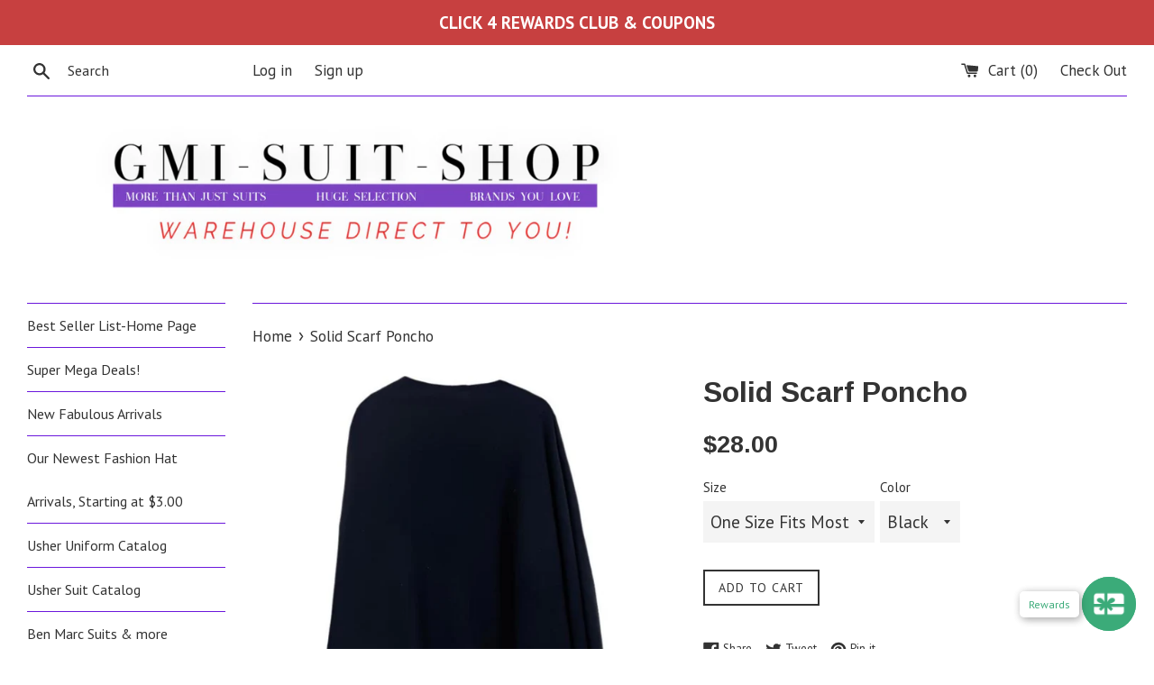

--- FILE ---
content_type: application/x-javascript; charset=utf-8
request_url: https://bundler.nice-team.net/app/shop/status/gmisuitshop.myshopify.com.js?1767601475
body_size: -352
content:
var bundler_settings_updated='1722518965';